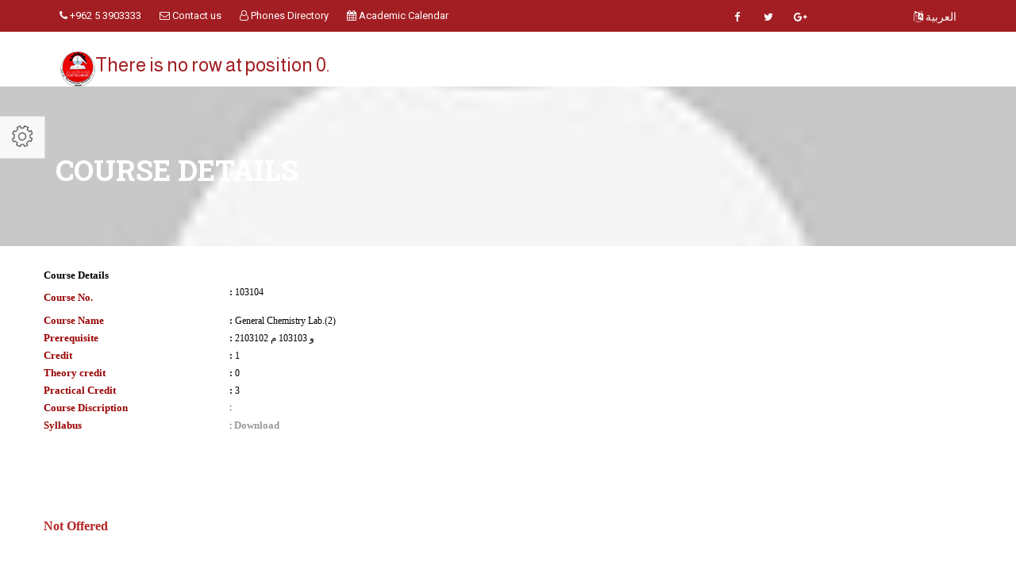

--- FILE ---
content_type: text/html; charset=utf-8
request_url: https://hu.edu.jo/en/facnew/dept/CourseDetails.aspx?t=0&CrsID=103104
body_size: 24240
content:





<!DOCTYPE html>

<html xmlns="http://www.w3.org/1999/xhtml" dir="ltr" lang="en">
<head><title>
	CourseDetails
</title>
    <style type="text/css">
        .auto-style1 {
            text-align: left;
        }
    </style>
<meta http-equiv="X-UA-Compatible" content="IE=Edge" />
    <!-- Meta Tags -->
   
    <meta name="viewport" content="width=device-width,initial-scale=1.0" /><meta http-equiv="content-type" content="text/html; charset=UTF-8" /><meta name="DESCRIPTION" content="The Hashemite University (HU) is the fifth state university in the Hashemite Kingdom of Jordan. It is located on the outskirts of the city of Zarqa to the east (about 45 minutes drive) of the capital Amman. Al-Zarqa Governorate is the second most populated Governorate in the country" /><meta name="KEYWORDS" content="the hashemite university,maps,job corner,HU Shortcuts,The International Conference and Exhibition on Green Energy &amp; Sustainability,Admission,Library,Tendering,employee portal,student portal,Parentsportal,About HU,e-learning,academic,student directory,faculty directory,Laws and Regulations,HU Online,news center,مركز الأخبار,black board,بلاك بورد,الجدول الدراسي,class schedule ,جدول الإمتحانات,exams schedule,academic calendar,وظائف شاغرة,التسجيل,العطاءات,الجامعة الهاشمية,بوابة الموظف الإلكترونية,بوابة الطالب الالكترونية,بوابة ولي الأمر,خدمة البريد الإلكتروني, Sciences (FOS), Economics and Administrative Sciences (FOE), Educational Sciences (FEAS), Engineering (FOE), Arts (ART), Medicine (FOM), Physical Education and Sport Sciences (FPESS), Allied Health Sciences (FAHS), Nursing (FON), Prince Al-Hussein Bin Abdallah II For Information Technology (IT), Natural Resources and Environment (FENR),Queen Rania Institute of Tourism and Heritage (QRITH),Queen Rania Faculty for Childhood (QRFC), Biology and Biotechnology, Chemistry, Physics, Mathematics, Economics, Banking and Financial Sciences, Educational Foundations and Administration, Teaching and Curriculum, Educational Psychology, Industrial Engineering, Mechanical Engineering, Mechatronics Engineering, Electrical Engineering, Bio-Medical Engineering, Civil Engineering, Computer Engineering, Social and Humanities, Arabic Language and Literature, English Language and Literature, Sport Rehabilitation, Coaching and Sport Management, Physical Education and Sport Sciences, Laboratory Medical Sciences, Clinical Nutrition and Dietetics, Occupational Therapy , Radiological Medical Image , Physical Therapy, Computer Information System (CIS), Software Engineering (SWE), Computer Science and Applications (CSA), Land Management and Environment, Earth Sciences and Environment, Water Management and Environment, Sustainable Tourism, Conservation Science, Cultural Resources Management and Museology, Child Education,Deanship of Research,Council,Functions,Publications,Journals,Funded ,Research,Statistics,Centers,Forms,Regulations ,Council,Functions,Programes,Theses Store,Statistics,Admissions,Fees,Forms,Regulations,Graduate Catalogue, الجامعة الهاشمية, الهاشمية ,الجامعات الاردنية,التعليم العالي , التعليم عن بعد, " /><meta name="OWNER" content=" the hashemite university" /><meta http-equiv="CHARSET" content="utf-8 " /><meta name="RATING" content="General" /><meta name="ROBOTS" content="index,follow" /><meta name="REVISIT-AFTER" content="5 days" /><meta name="COPYRIGHT" content="2021  The Hashemite University" /><meta name="AUTHOR" content="HU. The Hashemite University /  Councils Secretariat Department" /><meta name="google-site-verification" content="KVqu-M4v9eiBFgRT4UsfZyrLn9_4zANqRfyLNbNIgjs" /><meta http-equiv="Expires" content="30" />




<!-- Favicon and Touch Icons -->
<link href="images/favicon.ico" rel="shortcut icon" type="image/png" /><link href="images/apple-touch-icon.png" rel="apple-touch-icon" /><link href="images/apple-touch-icon-72x72.png" rel="apple-touch-icon" sizes="72x72" /><link href="images/apple-touch-icon-114x114.png" rel="apple-touch-icon" sizes="114x114" /><link href="images/apple-touch-icon-144x144.png" rel="apple-touch-icon" sizes="144x144" />

<!-- Stylesheet -->
<link href="css/bootstrap.min.css" rel="stylesheet" type="text/css" /><link href="css/jquery-ui.min.css" rel="stylesheet" type="text/css" /><link href="css/animate.css" rel="stylesheet" type="text/css" /><link href="css/css-plugin-collections.css" rel="stylesheet" />
<!-- CSS | menuzord megamenu skins -->
<link href="css/menuzord-megamenu.css" rel="stylesheet" /><link href="css/menuzord-skins/menuzord-boxed.css" rel="stylesheet" />
<!-- CSS | Main style file -->
<link href="css/style-main.css" rel="stylesheet" type="text/css" />
<!-- CSS | Preloader Styles -->
<link href="css/preloader.css" rel="stylesheet" type="text/css" />
<!-- CSS | Custom Margin Padding Collection -->
<link href="css/custom-bootstrap-margin-padding.css" rel="stylesheet" type="text/css" />
<!-- CSS | Responsive media queries -->
<link href="css/responsive.css" rel="stylesheet" type="text/css" />
<!-- CSS | Style css. This is the file where you can place your own custom css code. Just uncomment it and use it. -->
<!-- <link href="css/style.css" rel="stylesheet" type="text/css" /> -->

<!-- Revolution Slider 5.x CSS settings -->
<link href="js/revolution-slider/css/settings.css" rel="stylesheet" type="text/css" /><link href="js/revolution-slider/css/layers.css" rel="stylesheet" type="text/css" /><link href="js/revolution-slider/css/navigation.css" rel="stylesheet" type="text/css" />

<!-- CSS | Theme Color -->
<link href="css/colors/theme-skin-color-set1.css" rel="stylesheet" />
<!-- external javascripts -->
<script src="js/jquery-2.2.4.min.js"></script>
<script src="js/jquery-ui.min.js"></script>
<script src="js/bootstrap.min.js"></script>
<!-- JS | jquery plugin collection for this theme -->
<script src="js/jquery-plugin-collection.js"></script>

<!-- Revolution Slider 5.x SCRIPTS -->
<script src="js/revolution-slider/js/jquery.themepunch.tools.min.js"></script>
<script src="js/revolution-slider/js/jquery.themepunch.revolution.min.js"></script>

<!-- HTML5 shim and Respond.js for IE8 support of HTML5 elements and media queries -->
<!-- WARNING: Respond.js doesn't work if you view the page via file:// -->
<!--[if lt IE 9]>
  <script src="https://oss.maxcdn.com/html5shiv/3.7.2/html5shiv.min.js"></script>
  <script src="https://oss.maxcdn.com/respond/1.4.2/respond.min.js"></script>
<![endif]-->

    <style>
        @import url(http://fonts.googleapis.com/earlyaccess/droidarabickufi.css);

        .TouchScrollbar {
  
  overflow: scroll; 
  -webkit-overflow-scrolling:touch;
}

/* Hide scrollbar for Chrome, Safari and Opera */
.TouchScrollbar::-webkit-scrollbar {
    display: none;
}

/* Hide scrollbar for IE and Edge */
.TouchScrollbar {
    -ms-overflow-style: none;
}
    </style>

</head>
<body  >
   

    
<div id="wrapper" class="clearfix">
 
  
  <!-- Header -->
    <header id="header" class="header">

          <div class="header-top bg-theme-colored2 sm-text-center">

      <div class="container">
        <div class="row">
          <div class="col-md-6">
            <div class="widget text-white">
              <ul class="list-inline xs-text-center text-white">
                <li class="m-0 pl-10 pr-10"> <a href="#" class="text-white"><i class="fa fa-phone text-white"></i> +962 5 3903333</a> </li>
                <li class="m-0 pl-10 pr-10"> 
                    <a href="https://hu.edu.jo/en/summon.aspx" class="text-white"><i class="fa fa-envelope-o text-white "></i> Contact us</a> 
                </li>

                  <li class="m-0 pl-10 pr-10"> <a href="https://tel.hu.edu.jo/" class="text-white"><i class="fa fa-user-o  text-white"></i> Phones Directory </a> </li>
                  <li class="m-0 pl-10 pr-10">
                      <a href="https://hu.edu.jo/en/unitCenter/index.aspx?typ=49&deptid=40000000" class="text-white"><i class="fa fa-calendar"></i> Academic Calendar</a>
                  </li>

                
              </ul>
            </div>
          </div>
          
             <div class="col-md-4 pr-0">
            <div class="widget">
              <ul class="styled-icons icon-sm pull-right flip sm-pull-none sm-text-center mt-5">
                <li><a href="https://www.facebook.com/TheHashemiteUniversity"><i class="fa fa-facebook text-white"></i></a></li>
                <li><a href="#"><i class="fa fa-twitter text-white"></i></a></li>
                <li><a href="#"><i class="fa fa-google-plus text-white"></i></a></li>
            


                
              </ul>
            </div>
          </div>
  <div class="col-md-2">
                <ul class="list-inline sm-pull-none sm-text-center text-right text-white mb-sm-20 mt-10">
                    <li class="m-0 pl-10"> <a href="https://hu.edu.jo/facnew/dept?deptid= " class="text-white "><i class="fa fa-language text-white"></i> العربية</a> </li>
           
                </ul>
            </div>
         
        </div>
      </div>
    </div>

                <div class="header-nav">
            <div class="header-nav-wrapper navbar-scrolltofixed bg-white nav-lg">
                <div class="container">
                    <nav id="menuzord-right" class="menuzord default no-bg">
                       


                          <a class="switchable-logo pull-left flip mt-20 pt-5" href="https://hu.edu.jo/en/"> <img class="logo-default" src="images/logo.png" alt="HU_logo"/>
                            <img class="logo-scrolled-to-fixed" src="images/logo.png" alt="HU_logo"/></a> 
                           <a class="switchable-logo pull-left flip mt-20 pt-5" href="Default.aspx">  

 <h3 class="text-uppercasetext-theme-colored mt-0 mt-sm-50"> <span class="text-theme-colored2"> <span id="ctl00_unit_name_Label1">There is no row at position 0.</span> </span></h3>
                        </a>

                        <ul class="menuzord-menu">


                            

                            


                        </ul>
                    </nav>
                </div>
            </div>
        </div>

    </header>














 
  
 
 
    <style>

      
        th{
            text-align:left!important ;
        }

        tD{
            text-align:left!important ;
        }
    </style>
        <!-- Start main-content -->
  <div class="main-content">
   
      <!-- Section: inner-header -->
      <section class="inner-header divider " data-bg-img="img_src.aspx">
          <div class="container pt-60 pb-60">
              <!-- Section Content -->
              <div class="section-content">
                  <div class="row">
                      <div class="col-sm-8 text-left flip xs-text-center ">
                          <h2  class="title text-white"> Course Details</h2>
                      </div>
             
                  </div>
              </div>
          </div>
      </section>

      <!-- Section: About -->
      <section>
          <div class="container">
              <div class="row">
                      
<form name="aspnetForm" method="post" action="./CourseDetails.aspx?t=0&amp;CrsID=103104" id="aspnetForm">
<div>
<input type="hidden" name="__VIEWSTATE" id="__VIEWSTATE" value="/[base64]/vkhYQNKZ+yf8uuU=" />
</div>

<div>

	<input type="hidden" name="__VIEWSTATEGENERATOR" id="__VIEWSTATEGENERATOR" value="7C031A55" />
</div>

     <table class="nav-justified">
        <tr>
            <td align="left" style="width: 100%; height: 18px">
                <span id="ctl00_ContentPlaceHolder1_Label1" style="display:inline-block;width:240px;font-weight: bold; font-size: 10pt;
                    color: #000000; font-family: Tahoma">Course Details</span></td>
        </tr>
        <tr>
            <td style="width: 100%">
                <table cellspacing="0" border="0" id="ctl00_ContentPlaceHolder1_FormView1" style="width:100%;border-collapse:collapse;direction: ltr;
                    text-align: left">
	<tr>
		<td colspan="2">
                        <strong style="font-weight: bold; font-size: 10pt; color: #990000; font-family: Tahoma">
                            <table style="width: 100%; height: 80px">
                                <tr>
                                    <td align="left" style="width: 20%; height: 20px">
                                        Course No.</td>
                                    <td style="font-size: 9pt; width:80%; color: #000000;
                                        font-family: Tahoma; height: 20px" class="auto-style1">
                                        :
                                        <span id="ctl00_ContentPlaceHolder1_FormView1_NO" style="display:inline-block;height:35px;width:80%;font-weight: normal; font-size: 9pt; color: #000000; font-family: Tahoma">103104</span></td>
                                </tr>
                                <tr>
                                    <td align="left" style="width: 20%; height: 20px;">
                            Course Name</td>
                                    <td style="font-weight: bold; font-size: 9pt; width: 80%; color: #000000; font-family: Tahoma;
                                        height: 20px" class="auto-style1">
                                        :
                                        <span id="ctl00_ContentPlaceHolder1_FormView1_CourseLabel" style="display:inline-block;color:Black;font-family:Tahoma;font-size:9pt;font-weight:normal;width:80%;">General Chemistry Lab.(2)</span></td>
                                </tr>
                                <tr>
                                    <td align="left" style="width: 20%; height: 20px">
                                        Prerequisite</td>
                                    <td style="font-weight: bold; font-size: 9pt; width: 80%; color: #000000;
                                        font-family: Tahoma; height: 20px" class="auto-style1">
                                        :
                                        <span id="ctl00_ContentPlaceHolder1_FormView1_Label2" style="display:inline-block;color:Black;font-family:Tahoma;font-size:9pt;font-weight:normal;width:80%;">2103102 و 103103 م</span></td>
                                </tr>
                                <tr>
                                    <td align="left" style="width:20%; height: 20px;">
                            Credit&nbsp;</td>
                                    <td style="font-weight: bold; font-size: 9pt; width: 80%; color: #000000; font-family: Tahoma;
                                        height: 20px" class="auto-style1">
                                        :
                                        <span id="ctl00_ContentPlaceHolder1_FormView1_CreditLabel" style="display:inline-block;color:Black;font-family:Tahoma;font-size:9pt;font-weight:normal;width:80%;">1</span></td>
                                </tr>
                                <tr>
                                    <td align="left" style="width: 20%; height: 20px">
                                        Theory credit</td>
                                    <td style="font-weight: bold; font-size: 9pt; width: 80%; color: #000000; font-family: Tahoma;
                                        height: 20px" class="auto-style1">
                                        :
                                        <span id="ctl00_ContentPlaceHolder1_FormView1_Theory_creditLabel" style="display:inline-block;color:Black;font-family:Tahoma;font-size:9pt;font-weight:normal;width:80%;">0</span></td>
                                </tr>
                                <tr>
                                    <td align="left" style="width: 20%; height: 20px;">
                                        Practical Credit</td>
                                    <td style="font-weight: bold; font-size: 9pt; width: 80%; color: #000000; font-family: Tahoma;
                                        height: 20px" class="auto-style1">
                                        :
                                        <span id="ctl00_ContentPlaceHolder1_FormView1_Practical_CreditLabel" style="display:inline-block;color:Black;font-family:Tahoma;font-size:9pt;font-weight:normal;width:80%;">3</span></td>
                                </tr>
                                <tr>
                                    <td align="left" style="width: 20%; height: 20px" valign="top">
                                        Course Discription</td>
                                    <td style="font-weight: normal; font-size: 9pt; width: 80%; color: #000000;
                                        font-family: Tahoma; height: 20px" valign="top" class="auto-style1">
                                        : 
                                        <span id="ctl00_ContentPlaceHolder1_FormView1_crs_desc_a" style="display:inline-block;width:80%;"></span></td>
                                </tr>
                                <tr>
                                    <td align="left" style="width: 20%; height: 20px">
                                        Syllabus</td>
                                    <td align="left" style="font-weight: normal; font-size: 9pt; width: 80%; color: #000000;
                                        font-family: Tahoma; height: 20px">
                                        :
                                        <a id="ctl00_ContentPlaceHolder1_FormView1_HyperLink2" disabled="disabled" target="_blank" style="display:inline-block;width:113px;font-weight: bold; font-size: 10pt">Download</a></td>
                                </tr>
                            </table>
                        </strong> 
                    </td>
	</tr>
</table>
                
            </td>
        </tr>
        <tr>
            <td align="left" style="width: 100%; height: 19px">
                <table cellspacing="0" border="0" id="ctl00_ContentPlaceHolder1_FormView2" style="height:24px;width:100%;border-collapse:collapse;">

</table>
            </td>
        </tr>
        <tr>
            <td style="height: 124px; text-align: center;" align="center">
                <div>

</div>
                <span id="ctl00_ContentPlaceHolder1_msglbl" style="display:inline-block;color:Firebrick;font-family:Tahoma;font-size:12pt;font-weight:bold;width:432px;">Not Offered</span></td>
        </tr>
        </table>

            </form>
          </div>
              </div>
      </section>
</div>
    
    
    
    
    
    
    
    
    
    
    
    
    
    
    
    
    
    
    
    
    
    
    
       
    
    
    

    
 
    
    <footer id="footer" class="footer divider layer-overlay overlay-dark-8" data-bg-img="images/btm.jpg">
    <div class="container pt-70 pb-40">
      <div class="row">
        <div class="col-sm-6 col-md-3">
          <div class="widget dark">
            

 <h3 class="text-uppercasetext-theme-colored mt-0 mt-sm-50"> <span class="text-theme-colored2"> <span id="ctl00_unit_name1_Label1">There is no row at position 0.</span> </span></h3>
            <p>Hashemite University, Zarqa, Jordan.</p>
            <ul class="list-inline mt-5">
              <li class="m-0 pl-10 pr-10"> <i class="fa fa-phone text-theme-colored2 mr-5"></i> <a class="text-gray" href="#">+962-5-3903333 </a> </li>
              <li class="m-0 pl-10 pr-10"> <i class="fa fa-envelope-o text-theme-colored2 mr-5"></i> <a class="text-gray" href="https://hu.edu.jo/en/summon.aspx">contact</a> </li>
              <li class="m-0 pl-10 pr-10"> <i class="fa fa-globe text-theme-colored2 mr-5"></i> <a class="text-gray" href="#">www.hu.edu.jo.com</a> </li>
            </ul>            
            <ul class="styled-icons icon-sm icon-bordered icon-circled clearfix mt-10">
              <li><a href="https://www.facebook.com/TheHashemiteUniversity/"><i class="fa fa-facebook"></i></a></li>
              <li><a ><i class="fa fa-twitter"></i></a></li>
              
              <li><a href="https://plus.google.com"><i class="fa fa-google-plus"></i></a></li>
            </ul>
          </div>
        </div>
      
      </div>
    </div>
    <div class="footer-bottom" data-bg-color="#2b2d3b">
      <div class="container pt-20 pb-20">
        <div class="row">
          <div class="col-md-6">
            <p class="font-12 text-black-777 m-0 sm-text-center">Copyright &copy;2020 The Hashemite University. All Rights Reserved</p>
          </div>
          <div class="col-md-6 text-right">
            <div class="widget no-border m-0">
              <ul class="list-inline sm-text-center mt-5 font-12">
              
                <li>
                  <a href="https://hu.edu.jo/en/unitCenter/?unitid=78000000">Help Desk</a>
                </li>
                <li>|</li>
                <li>
                  <a href="https://hu.edu.jo/en/unitCenter/?unitid=78000000">Support</a>
                </li>
              </ul>
            </div>
          </div>
        </div>
      </div>
    </div>
  </footer>
  <a class="scrollToTop" href="#"><i class="fa fa-angle-up"></i></a>
</div>
<!-- end wrapper 

<!-- Footer Scripts -->
<!-- JS | Custom script for all pages -->
<script src="js/custom.js"></script>

<!-- SLIDER REVOLUTION 5.0 EXTENSIONS  
      (Load Extensions only on Local File Systems ! 
       The following part can be removed on Server for On Demand Loading) -->
<script type="text/javascript" src="js/revolution-slider/js/extensions/revolution.extension.actions.min.js"></script>
<script type="text/javascript" src="js/revolution-slider/js/extensions/revolution.extension.carousel.min.js"></script>
<script type="text/javascript" src="js/revolution-slider/js/extensions/revolution.extension.kenburn.min.js"></script>
<script type="text/javascript" src="js/revolution-slider/js/extensions/revolution.extension.layeranimation.min.js"></script>
<script type="text/javascript" src="js/revolution-slider/js/extensions/revolution.extension.migration.min.js"></script>
<script type="text/javascript" src="js/revolution-slider/js/extensions/revolution.extension.navigation.min.js"></script>
<script type="text/javascript" src="js/revolution-slider/js/extensions/revolution.extension.parallax.min.js"></script>
<script type="text/javascript" src="js/revolution-slider/js/extensions/revolution.extension.slideanims.min.js"></script>
<script type="text/javascript" src="js/revolution-slider/js/extensions/revolution.extension.video.min.js"></script>

       
  
</body>
</html>
